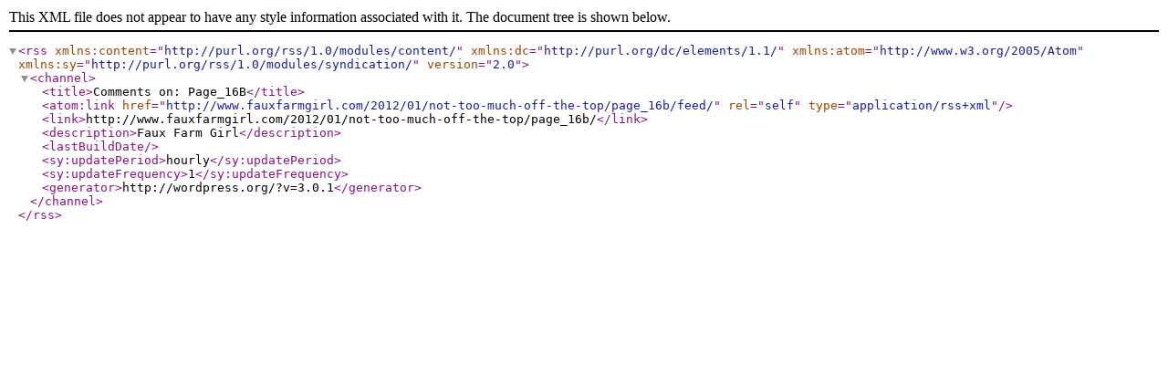

--- FILE ---
content_type: text/xml; charset=UTF-8
request_url: http://www.fauxfarmgirl.com/2012/01/not-too-much-off-the-top/page_16b/feed/
body_size: 438
content:
<?xml version="1.0" encoding="UTF-8"?><rss version="2.0"
	xmlns:content="http://purl.org/rss/1.0/modules/content/"
	xmlns:dc="http://purl.org/dc/elements/1.1/"
	xmlns:atom="http://www.w3.org/2005/Atom"
	xmlns:sy="http://purl.org/rss/1.0/modules/syndication/"
		>
<channel>
	<title>Comments on: Page_16B</title>
	<atom:link href="http://www.fauxfarmgirl.com/2012/01/not-too-much-off-the-top/page_16b/feed/" rel="self" type="application/rss+xml" />
	<link>http://www.fauxfarmgirl.com/2012/01/not-too-much-off-the-top/page_16b/</link>
	<description>Faux Farm Girl</description>
	<lastBuildDate></lastBuildDate>
	<sy:updatePeriod>hourly</sy:updatePeriod>
	<sy:updateFrequency>1</sy:updateFrequency>
	<generator>http://wordpress.org/?v=3.0.1</generator>
</channel>
</rss>
